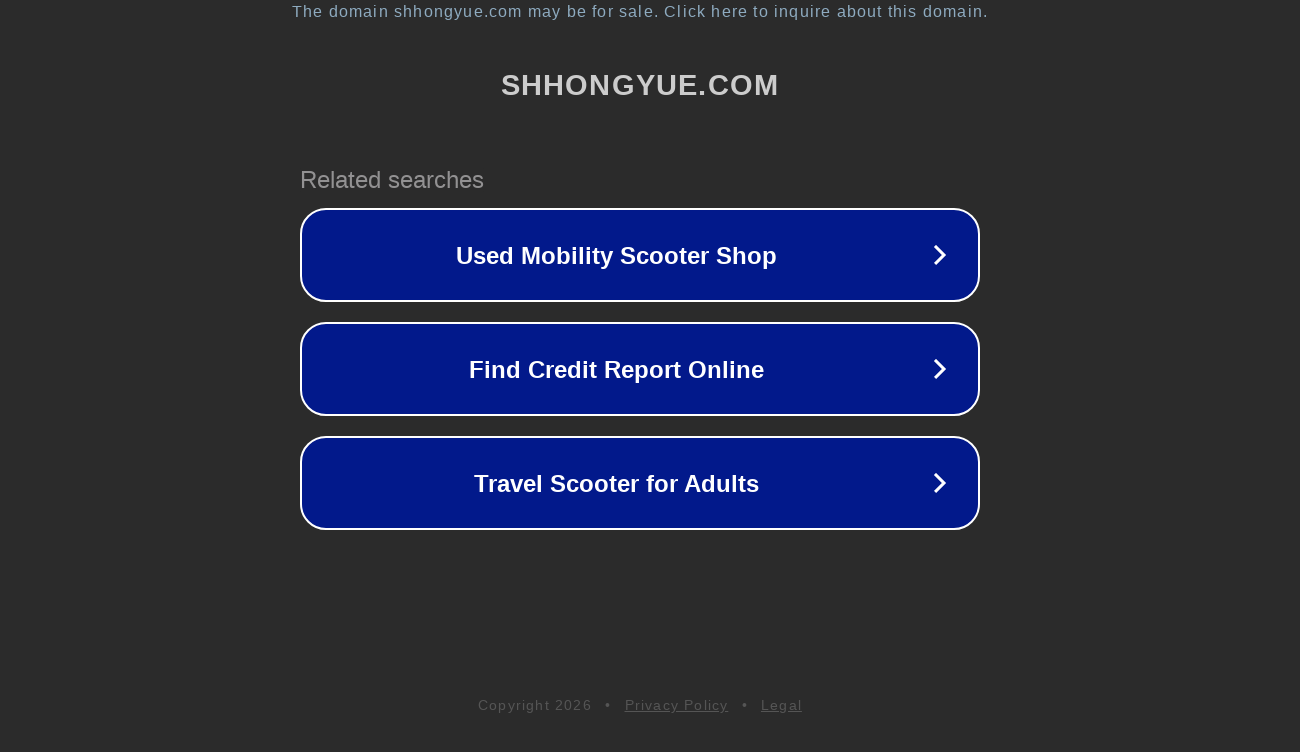

--- FILE ---
content_type: text/html; charset=utf-8
request_url: http://shhongyue.com/
body_size: 1042
content:
<!doctype html>
<html data-adblockkey="MFwwDQYJKoZIhvcNAQEBBQADSwAwSAJBANDrp2lz7AOmADaN8tA50LsWcjLFyQFcb/P2Txc58oYOeILb3vBw7J6f4pamkAQVSQuqYsKx3YzdUHCvbVZvFUsCAwEAAQ==_u82d9CBwh3NQTYkp4f/Jvsuwz6VExWx8cbNZiDeBW9KPl5ZzA9al0MbuE4sneutlmCtSU1Pfs151enTXc0oq0g==" lang="en" style="background: #2B2B2B;">
<head>
    <meta charset="utf-8">
    <meta name="viewport" content="width=device-width, initial-scale=1">
    <link rel="icon" href="[data-uri]">
    <link rel="preconnect" href="https://www.google.com" crossorigin>
</head>
<body>
<div id="target" style="opacity: 0"></div>
<script>window.park = "[base64]";</script>
<script src="/bFKRHBkSV.js"></script>
</body>
</html>
